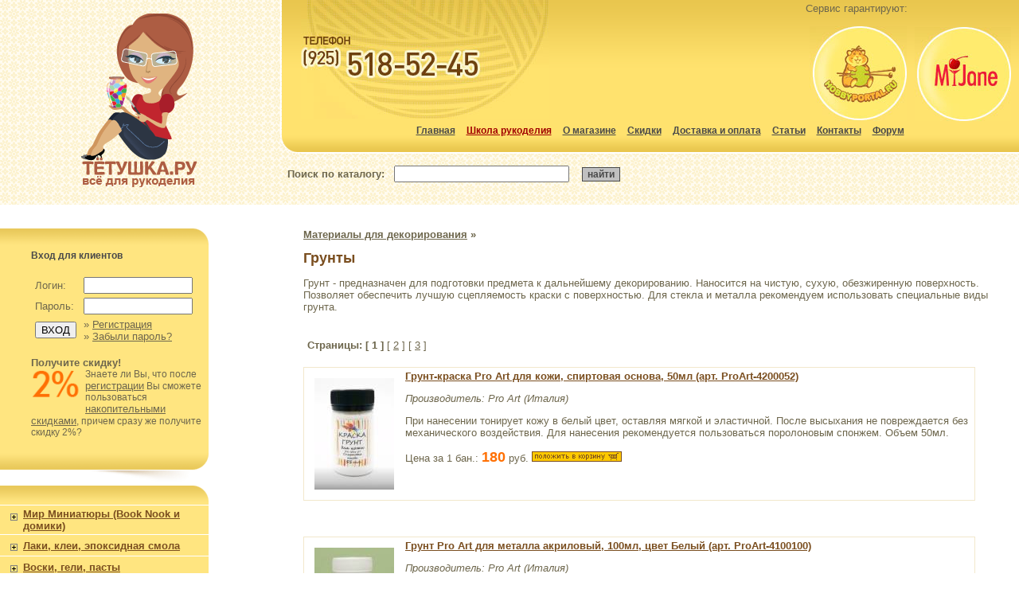

--- FILE ---
content_type: text/html; charset=windows-1251
request_url: http://www.tetushka.ru/section/?id=721
body_size: 81836
content:

<!DOCTYPE HTML PUBLIC "-//W3C//DTD HTML 4.0 Transitional//EN">

<html> 
<head>
<title>Грунты:  Материалы для декорирования: Тетушка.Ру - интернет-магазин рукоделия Тетушка.Ру</title>
<META NAME=author CONTENT="@IvLIM 2002-2007 ivlim@ivlim.ru">
<META HTTP-EQUIV="Content-Style-Type" CONTENT="text/css">
<META NAME="ROBOTS"        CONTENT="ALL">
<META NAME="REVISIT AFTER" CONTENT="1 DAYS">
<META NAME="DESCRIPTION"   CONTENT="Грунты:  Материалы для декорирования">
<META NAME="KEYWORDS"      CONTENT="Грунты:  Материалы для декорирования">
<LINK href="http://www.tetushka.ru/style.css" rel=STYLESHEET type=text/css>



<script language="JavaScript">
function createCookie(name,value,expiredays) {
	var todayDate=new Date();
	todayDate.setDate(todayDate.getDate()+expiredays);
	document.cookie=name+"="+value+"; expires="+todayDate.toGMTString()+"; path=/;";
}

function toggleDiv(id)
{
var el = document.getElementById(id);
var node = 'p' + id;
var thispic = document.getElementById(node);
var mykuk = 'kuk' + id;


if (el.style.display=='none')
{
el.style.display='block';
thispic.src = 'http://www.tetushka.ru/images/node_minus.gif';
document.cookie=mykuk+"=1";			 
createCookie(mykuk,1,10)
}
else
{
el.style.display='none';
thispic.src = 'http://www.tetushka.ru/images/node_plus.gif';
 document.cookie=mykuk+"=0";
createCookie(mykuk,0,10)
}


return false;
}






function closeTable(id)
{
var el = document.getElementById(id);
var node = 'p' + id;
var thispic = document.getElementById(node);

el.style.display='none';
thispic.src = 'http://www.tetushka.ru/images/node_plus.gif';

return false;
}




</script>
<link rel="stylesheet" href="http://www.tetushka.ru/gallery/slimbox2.04/css/slimbox2.css" type="text/css" media="screen">
<script type="text/javascript" src="http://www.tetushka.ru/gallery/slimbox2.04/js/jquery-1.10.2.min.js"></script>
<script type="text/javascript" src="http://www.tetushka.ru/gallery/slimbox2.04/js/slimbox2.js"></script>
<script type="text/javascript" src="http://www.tetushka.ru/jscripts/functions.js"></script>
</head>
<body link="#000000" vlink="#000000" alink="#ff0000" bgcolor="#ffffff" topmargin="0" marginwidth="0" leftmargin="0" rightmargin="0" marginheight="0" bottommargin="0">



<table class="vl" width="100%"  border="0" background="http://www.tetushka.ru/images/bg_top.gif">
<tr>
	<td class="vl" width="26%" height="247" rowspan="2" align="center" valign="middle"><!--LiveInternet counter--><script type="text/javascript"><!--
document.write("<img src='http://counter.yadro.ru/hit?r"+
escape(document.referrer)+((typeof(screen)=="undefined")?"":
";s"+screen.width+"*"+screen.height+"*"+(screen.colorDepth?
screen.colorDepth:screen.pixelDepth))+";u"+escape(document.URL)+
";"+Math.random()+
"' width=1 height=1 alt=''>")//--></script><!--/LiveInternet--><!-- begin of Top100 code -->
<a href="http://top100.rambler.ru/top100/"><img src="http://counter.rambler.ru/top100.cnt?1359774" alt="" width="1" height="1" border="0" /></a>
<!-- end of Top100 code --><!--Rating@Mail.ru COUNTER--><script language="JavaScript" type="text/javascript"><!--
d=document;var a='';a+=';r='+escape(d.referrer)
js=10//--></script><script language="JavaScript1.1" type="text/javascript"><!--
a+=';j='+navigator.javaEnabled()
js=11//--></script><script language="JavaScript1.2" type="text/javascript"><!--
s=screen;a+=';s='+s.width+'*'+s.height
a+=';d='+(s.colorDepth?s.colorDepth:s.pixelDepth)
js=12//--></script><script language="JavaScript1.3" type="text/javascript"><!--
js=13//--></script><script language="JavaScript" type="text/javascript"><!--
d.write('<IMG src="http://d5.c6.b5.a1.top.list.ru/counter'+
'?id=1402179;js='+js+a+';rand='+Math.random()+
'" height=1 width=1/>')
if(11<js)d.write('<'+'!-- ')//--></script><noscript><img
src="http://d5.c6.b5.a1.top.list.ru/counter?js=na;id=1402179"
height=1 width=1 alt=""/></noscript><script language="JavaScript" type="text/javascript"><!--
if(11<js)d.write('--'+'>')//--></script><!--/COUNTER-->
<a href="http://www.tetushka.ru/"><img src="http://www.tetushka.ru/images/newlogo.gif" width="147" height="219" border="0" alt="Интернет-магазин рукоделия Тётушка.Ру"></a></td>
	<td class="vl" width="74%" height="193" colspan="2"><table class="vl" width="100%">
			<tr>
				<td class="vl" width="45" height="193" align="right" valign="top"><img src="http://www.tetushka.ru/images/tr_left.gif" width="26" height="193"></td>
				<td class="vl" width="*" background="http://www.tetushka.ru/images/tr_bg.gif"><table class="vl" width="100%">
					<tr>
						<td class="vl" width="55%" height="156" background="http://www.tetushka.ru/images/phone_new.jpg" style="background-repeat: no-repeat">&nbsp;</td>
						<td class="vl" width="45%" class="top" align="right"><span style="margin-right:140px">Cервис гарантируют:</span><br><br>
					    <a href="http://www.hobbyportal.ru/" target="_blank"><img src="http://www.tetushka.ru/images/l1.jpg" width="122" height="119" border="0" alt="Hobbyportal.ru - рукодельный портал"></a><a target="_blank" href="http://www.myjane.ru/"><img src="http://www.tetushka.ru/images/l2.jpg" width="121" height="118" hspace="10" border="0" alt="Женский журнал myJane.ru"></a></td>
					</tr>
					<tr>
						<td class="vl" height="37" colspan="2" align="center" valign="top">
						<a href="http://www.tetushka.ru/" class="top">Главная</a> <a style="color:#a00000;" href="http://www.tetushka.ru/school/" class="top">Школа рукоделия</a>  <a href="http://www.tetushka.ru/about/" class="top">О магазине</a> <a href="http://www.tetushka.ru/discounts/" class="top">Скидки</a> <a href="http://www.tetushka.ru/delivery/" class="top">Доставка и оплата</a> <a href="http://www.tetushka.ru/articles/" class="top">Статьи</a> <a href="http://www.tetushka.ru/contacts/" class="top">Контакты</a> <a target=_blank href="http://forum.hobbyportal.ru/viewforum.php?f=143" class="top">Форум</a></td>
			</tr>
			</table></td>
		</tr>
		</table></td>
</tr>
<tr>
	<td class="vl" width="37%" height="54" align="center"> <br>
 <form action="http://www.tetushka.ru/search.asp" method="GET">
      <nobr>
        <b>Поиск по каталогу:</b>&nbsp;&nbsp;
        <input type="text" name="searchword" value="" style="width:220px;">
        &nbsp;&nbsp;
        <input type="submit" value="найти"  class="su">
        </nobr>
 </form>

         &nbsp;	</td>
	<td class="vl" width="37%" height="54" align="center" valign="middle" id="basket_place">&nbsp;</td>
</tr>
</table>
<br>&nbsp;




<table width="100%" class="vl">
<tr>
	<td class="vl" width="30%" align="left" valign="top">
	
	
<noindex>	

	<table  class="vl" bgcolor="#ffe580">
	<tr>
		<td class="vl" width="262" height="24" background="http://www.tetushka.ru/images/l_t.gif"></td>
	</tr>
	<tr>
		<td class="left" align="right">
		
		<table width="220">
		<tr>
			<td height="83"><font class="top">Вход для клиентов</font><br><br>

<table width="220" border="0" cellspacing="0" cellpadding="0"><tr><td width="190" align=left>
<form action="http://www.tetushka.ru/client/default.asp" method="post" name="LoginForm">
<table width="100%" border="0" cellspacing="5" cellpadding="0">
<tr><td>Логин:</td><td><INPUT TYPE=TEXT size=15 NAME="UserName" VALUE=""></td></tr>
<tr><td>Пароль:</td><td><INPUT size=15 TYPE=PASSWORD NAME="Password"></td></tr>
<tr><td><INPUT TYPE=SUBMIT VALUE="ВХОД" name="Submit"> </td><td>&raquo;  <a class="menu" href="http://www.tetushka.ru/client/register/">Регистрация</a><br>
&raquo;  <a class="menu" href="http://www.tetushka.ru/client/forgot/">Забыли пароль?</a></td></tr>
</table>
</form><b>Получите скидку!</b><br><img src="http://www.tetushka.ru/images/2percent.gif" width=65 height=44 border=0 align=left><font style="font-size:12px;">Знаете ли Вы, что после <a class=menu style="text-decoration:underline;" href="http://www.tetushka.ru/client/register/">регистрации</a> Вы сможете пользоваться <a class=menu style="text-decoration:underline;" href="http://www.tetushka.ru/discounts/">накопительными скидками</a>, причем сразу же получите скидку 2%?</font><br><br>
</td></tr></table>



			</td>
		</tr>
		</table>
		
		</td>
	</tr>
	<tr>
		<td class="vl" height="42" background="http://www.tetushka.ru/images/l_b.gif"></td>
	</tr>
	</table>	
	
</noindex>	
	
	
	
	
	<table border=0 class="vl" bgcolor="#ffe580" width=""262"">
	<tr>
		<td class="vl" height="24" background="http://www.tetushka.ru/images/l_t.gif"></td>
	</tr>


<!-- 18.01.2026 15:48:18--><tr><td class="left1"></td></tr><tr><td width="262" class="left_menu" ><table border=0 width="100%" cellspacing=0 cellpadding=0><tr><td width=26 valign=top><IMG vspace=5 height=15 STYLE="cursor: pointer;" id="pt1549" onclick="toggleDiv('t1549');" src="http://www.tetushka.ru/images/node_minus.gif" width=26 height=15></td><td class="main_rubric"><a href="http://www.tetushka.ru/section/?id=1549">Мир Миниатюры (Book Nook и домики)</a></td></tr></table></td></tr><tr><td colspan=2 width="262" class="left1"></td></tr>
<tr class="left1x"><td width="262" class="left1x">
<table id="t1549" class="vl" bgcolor="#ffe580" width="100%" border="0">
<tr><td   class="v2"><a href="http://www.tetushka.ru/section/?id=1451">Book nook - Книжная миниатюра</a></td></tr>
<tr><td   class="v2"><a href="http://www.tetushka.ru/section/?id=1551">Архитектурные дополнения, фасады</a></td></tr>
<tr><td   class="v2"><a href="http://www.tetushka.ru/section/?id=977">Сборные домики от Вероники Кисель и Тётушки</a></td></tr>
<tr><td   class="v2"><a href="http://www.tetushka.ru/section/?id=1532">Элементы декора, детали ландшафта</a></td></tr>
<tr><td   class="v2"><a href="http://www.tetushka.ru/section/?id=1569">Полиэфирные, пластиковые и металлические миниатюры</a></td></tr>
<tr><td   class="v2"><a href="http://www.tetushka.ru/section/?id=1570">Мини-растения, песок и мох</a></td></tr>
<tr><td   class="v2"><a href="http://www.tetushka.ru/section/?id=1552">Вспомогательные материалы</a></td></tr>
<tr><td class="left1"></td></tr></table>
</td></tr>
<tr><td width="262" class="left_menu" ><table border=0 width="100%" cellspacing=0 cellpadding=0><tr><td width=26 valign=top><IMG vspace=5 height=15 STYLE="cursor: pointer;" id="pt233" onclick="toggleDiv('t233');" src="http://www.tetushka.ru/images/node_minus.gif" width=26 height=15></td><td class="main_rubric"><a href="http://www.tetushka.ru/section/?id=233">Лаки, клеи, эпоксидная смола</a></td></tr></table></td></tr><tr><td colspan=2 width="262" class="left1"></td></tr>
<tr class="left1x"><td width="262" class="left1x">
<table id="t233" class="vl" bgcolor="#ffe580" width="100%" border="0">
<tr><td   class="v2"><a href="http://www.tetushka.ru/section/?id=102">Клей</a></td></tr>
<tr><td   class="v2"><a href="http://www.tetushka.ru/section/?id=235">Лаки</a></td></tr>
<tr><td   class="v2"><a href="http://www.tetushka.ru/section/?id=1185">Фацетные лаки</a></td></tr>
<tr><td   class="v2"><a href="http://www.tetushka.ru/section/?id=1008">Эпоксидные смолы</a></td></tr>
<tr><td class="left1"></td></tr></table>
</td></tr>
<tr><td width="262" class="left_menu" ><table border=0 width="100%" cellspacing=0 cellpadding=0><tr><td width=26 valign=top><IMG vspace=5 height=15 STYLE="cursor: pointer;" id="pt738" onclick="toggleDiv('t738');" src="http://www.tetushka.ru/images/node_minus.gif" width=26 height=15></td><td class="main_rubric"><a href="http://www.tetushka.ru/section/?id=738">Воски, гели, пасты</a></td></tr></table></td></tr><tr><td colspan=2 width="262" class="left1"></td></tr>
<tr class="left1x"><td width="262" class="left1x">
<table id="t738" class="vl" bgcolor="#ffe580" width="100%" border="0">
<tr><td   class="v2"><a href="http://www.tetushka.ru/section/?id=739">Воски</a></td></tr>
<tr><td   class="v2"><a href="http://www.tetushka.ru/section/?id=740">Структурные пасты, гели</a></td></tr>
<tr><td class="left1"></td></tr></table>
</td></tr>
<tr><td width="262" class="left_menu" ><table border=0 width="100%" cellspacing=0 cellpadding=0><tr><td width=26 valign=top><IMG vspace=5 height=15 STYLE="cursor: pointer;" id="pt388" onclick="toggleDiv('t388');" src="http://www.tetushka.ru/images/node_minus.gif" width=26 height=15></td><td class="main_rubric"><a href="http://www.tetushka.ru/section/?id=388">Краски, морилки, контуры</a></td></tr></table></td></tr><tr><td colspan=2 width="262" class="left1"></td></tr>
<tr class="left1x"><td width="262" class="left1x">
<table id="t388" class="vl" bgcolor="#ffe580" width="100%" border="0">
<tr><td   class="v2"><a href="http://www.tetushka.ru/section/?id=392">Краски акриловые, универсальные</a></td></tr>
<tr><td   class="v2"><a href="http://www.tetushka.ru/section/?id=782">Меловые, гибридные, полимерные краски</a></td></tr>
<tr><td   class="v2"><a href="http://www.tetushka.ru/section/?id=1081">Краски акриловые - металлик, глиттер, перламутр</a></td></tr>
<tr><td   class="v2"><a href="http://www.tetushka.ru/section/?id=1472">Краски по керамике и стеклу, имитации эмали</a></td></tr>
<tr><td   class="v2"><a href="http://www.tetushka.ru/section/?id=907">Морилки, бейцы</a></td></tr>
<tr><td   class="v2"><a href="http://www.tetushka.ru/section/?id=447">Краски с различными эффектами</a></td></tr>
<tr><td   class="v2"><a href="http://www.tetushka.ru/section/?id=808">Краски-спреи для техники Mix Media и др.</a></td></tr>
<tr><td   class="v2"><a href="http://www.tetushka.ru/section/?id=815">Спиртовые краски и чернила</a></td></tr>
<tr><td   class="v2"><a href="http://www.tetushka.ru/section/?id=832">Красители для эпоксидных смол и гелей</a></td></tr>
<tr><td   class="v2"><a href="http://www.tetushka.ru/section/?id=1080">Флуоресцентные, неоновые, светящиеся краски</a></td></tr>
<tr><td   class="v2"><a href="http://www.tetushka.ru/section/?id=362">Марморирование</a></td></tr>
<tr><td   class="v2"><a href="http://www.tetushka.ru/section/?id=725">Краски по ткани и коже</a></td></tr>
<tr><td   class="v2"><a href="http://www.tetushka.ru/section/?id=294">Наборы красок</a></td></tr>
<tr><td   class="v2"><a href="http://www.tetushka.ru/section/?id=240">Контуры, маркеры</a></td></tr>
<tr><td   class="v2"><a href="http://www.tetushka.ru/section/?id=1381">Краски для свечей</a></td></tr>
<tr><td   class="v2"><a href="http://www.tetushka.ru/section/?id=752">Гуашь</a></td></tr>
<tr><td   class="v2"><a href="http://www.tetushka.ru/section/?id=347">Аэрозольные краски</a></td></tr>
<tr><td   class="v2"><a href="http://www.tetushka.ru/section/?id=817">Масляные краски</a></td></tr>
<tr><td   class="v2"><a href="http://www.tetushka.ru/section/?id=459">Другие</a></td></tr>
<tr><td class="left1"></td></tr></table>
</td></tr>
<tr><td width="262" class="left_menu" ><table border=0 width="100%" cellspacing=0 cellpadding=0><tr><td width=26 valign=top><IMG vspace=5 height=15 STYLE="cursor: pointer;" id="pt504" onclick="toggleDiv('t504');" src="http://www.tetushka.ru/images/node_minus.gif" width=26 height=15></td><td class="main_rubric"><a href="http://www.tetushka.ru/section/?id=504">Материалы для декорирования</a></td></tr></table></td></tr><tr><td colspan=2 width="262" class="left1"></td></tr>
<tr class="left1x"><td width="262" class="left1x">
<table id="t504" class="vl" bgcolor="#ffe580" width="100%" border="0">
<tr><td  style="background:#e9d47f" class="v2"><a href="http://www.tetushka.ru/section/?id=721">Грунты</a></td></tr>
<tr><td   class="v2"><a href="http://www.tetushka.ru/section/?id=1028">Средства для отливок</a></td></tr>
<tr><td   class="v2"><a href="http://www.tetushka.ru/section/?id=437">Золочение</a></td></tr>
<tr><td   class="v2"><a href="http://www.tetushka.ru/section/?id=438">Кракелюры</a></td></tr>
<tr><td   class="v2"><a href="http://www.tetushka.ru/section/?id=797">Битумы, патины</a></td></tr>
<tr><td   class="v2"><a href="http://www.tetushka.ru/section/?id=828">Затирки, пигменты, хлопья</a></td></tr>
<tr><td   class="v2"><a href="http://www.tetushka.ru/section/?id=829">Бархатная пудра</a></td></tr>
<tr><td   class="v2"><a href="http://www.tetushka.ru/section/?id=757">Блестки, глиттеры, микробисер и др.</a></td></tr>
<tr><td   class="v2"><a href="http://www.tetushka.ru/section/?id=112">Разбавители, медиумы, глейзинги</a></td></tr>
<tr><td   class="v2"><a href="http://www.tetushka.ru/section/?id=1010">Средства для перевода изображений, трансферов</a></td></tr>
<tr><td   class="v2"><a href="http://www.tetushka.ru/section/?id=236">Средства для создания разных эффектов</a></td></tr>
<tr><td   class="v2"><a href="http://www.tetushka.ru/section/?id=679">Наборы для творчества</a></td></tr>
<tr><td   class="v2"><a href="http://www.tetushka.ru/section/?id=781">Материалы для энкаустики</a></td></tr>
<tr><td   class="v2"><a href="http://www.tetushka.ru/section/?id=264">Разное</a></td></tr>
<tr><td class="left1"></td></tr></table>
</td></tr>
<tr><td width="262" class="left_menu" ><table border=0 width="100%" cellspacing=0 cellpadding=0><tr><td width=26 valign=top><IMG vspace=5 height=15 STYLE="cursor: pointer;" id="pt152" onclick="toggleDiv('t152');" src="http://www.tetushka.ru/images/node_minus.gif" width=26 height=15></td><td class="main_rubric"><a href="http://www.tetushka.ru/section/?id=152">Заготовки для декора</a></td></tr></table></td></tr><tr><td colspan=2 width="262" class="left1"></td></tr>
<tr class="left1x"><td width="262" class="left1x">
<table id="t152" class="vl" bgcolor="#ffe580" width="100%" border="0">
<tr><td   class="v2"><a href="http://www.tetushka.ru/section/?id=1077">Сборные конструкции и домики от Тётушки</a></td></tr>
<tr><td   class="v2"><a href="http://www.tetushka.ru/section/?id=177">Шкатулки, комоды</a></td></tr>
<tr><td   class="v2"><a href="http://www.tetushka.ru/section/?id=176">Подносы, сервир.столики</a></td></tr>
<tr><td   class="v2"><a href="http://www.tetushka.ru/section/?id=577">Чайные коробки и домики</a></td></tr>
<tr><td   class="v2"><a href="http://www.tetushka.ru/section/?id=823">Короба, ящики</a></td></tr>
<tr><td   class="v2"><a href="http://www.tetushka.ru/section/?id=381">Всё для часов</a></td></tr>
<tr><td   class="v2"><a href="http://www.tetushka.ru/section/?id=382">Ключницы, вешалки</a></td></tr>
<tr><td   class="v2"><a href="http://www.tetushka.ru/section/?id=380">Доски</a></td></tr>
<tr><td   class="v2"><a href="http://www.tetushka.ru/section/?id=1320">Фанерные фигурки</a></td></tr>
<tr><td   class="v2"><a href="http://www.tetushka.ru/section/?id=323">Формы из пластика</a></td></tr>
<tr><td   class="v2"><a href="http://www.tetushka.ru/section/?id=1026">Формы из пенопласта</a></td></tr>
<tr><td   class="v2"><a href="http://www.tetushka.ru/section/?id=578">Разные кухонные полезности</a></td></tr>
<tr><td   class="v2"><a href="http://www.tetushka.ru/section/?id=741">Панно, рамки, бирки, таблички, накладки</a></td></tr>
<tr><td   class="v2"><a href="http://www.tetushka.ru/section/?id=554">Фурнитура для заготовок, держатели, подставки</a></td></tr>
<tr><td   class="v2"><a href="http://www.tetushka.ru/section/?id=1126">Фанерные заготовки для вязаных корзинок и сумок</a></td></tr>
<tr><td   class="v2"><a href="http://www.tetushka.ru/section/?id=556">Заготовки и фигурки из картона, папье-маше, Decopatch</a></td></tr>
<tr><td   class="v2"><a href="http://www.tetushka.ru/section/?id=670">Металлические заготовки</a></td></tr>
<tr><td   class="v2"><a href="http://www.tetushka.ru/section/?id=1505">Плашки, бруски</a></td></tr>
<tr><td   class="v2"><a href="http://www.tetushka.ru/section/?id=945">Заготовки из стекла, керамики, фарфора и гипса</a></td></tr>
<tr><td   class="v2"><a href="http://www.tetushka.ru/section/?id=718">Заготовки из кожи</a></td></tr>
<tr><td   class="v2"><a href="http://www.tetushka.ru/section/?id=1128">Шары деревянные</a></td></tr>
<tr><td   class="v2"><a href="http://www.tetushka.ru/section/?id=206">Вазы</a></td></tr>
<tr><td   class="v2"><a href="http://www.tetushka.ru/section/?id=957">Холсты</a></td></tr>
<tr><td   class="v2"><a href="http://www.tetushka.ru/section/?id=1444">Плитка и имитация плитки</a></td></tr>
<tr><td   class="v2"><a href="http://www.tetushka.ru/section/?id=500">Световой декор</a></td></tr>
<tr><td   class="v2"><a href="http://www.tetushka.ru/section/?id=1009">Витражная (свинцовая) лента</a></td></tr>
<tr><td   class="v2"><a href="http://www.tetushka.ru/section/?id=445">Разное</a></td></tr>
<tr><td   class="v2"><a href="http://www.tetushka.ru/section/?id=1209">Пасхальные заготовки</a></td></tr>
<tr><td class="left1"></td></tr></table>
</td></tr>
<tr><td width="262" class="left_menu" ><table border=0 width="100%" cellspacing=0 cellpadding=0><tr><td width=26 valign=top><IMG vspace=5 height=15 STYLE="cursor: pointer;" id="pt1141" onclick="toggleDiv('t1141');" src="http://www.tetushka.ru/images/node_minus.gif" width=26 height=15></td><td class="main_rubric"><a href="http://www.tetushka.ru/section/?id=1141">Тётушкин чердачок (всякие полезные мелочи)</a></td></tr></table></td></tr><tr><td colspan=2 width="262" class="left1"></td></tr>
<tr class="left1x"><td width="262" class="left1x">
<table id="t1141" class="vl" bgcolor="#ffe580" width="100%" border="0">
<tr><td   class="v2"><a href="http://www.tetushka.ru/section/?id=464">Фанерная мелочь</a></td></tr>
<tr><td   class="v2"><a href="http://www.tetushka.ru/section/?id=1506">Миниатюрные фигурки, мебель и муляжи</a></td></tr>
<tr><td   class="v2"><a href="http://www.tetushka.ru/section/?id=1327">Шейкеры</a></td></tr>
<tr><td   class="v2"><a href="http://www.tetushka.ru/section/?id=306">Фигурки из МДФ и папье-маше</a></td></tr>
<tr><td   class="v2"><a href="http://www.tetushka.ru/section/?id=971">Бусины и стразы для декора</a></td></tr>
<tr><td   class="v2"><a href="http://www.tetushka.ru/section/?id=1179">Проволока, цепочки, шнуры, леска</a></td></tr>
<tr><td   class="v2"><a href="http://www.tetushka.ru/section/?id=1212">Винегреты от Тётушки</a></td></tr>
<tr><td   class="v2"><a href="http://www.tetushka.ru/section/?id=1142">Ленты, тесьма, кружево</a></td></tr>
<tr><td   class="v2"><a href="http://www.tetushka.ru/section/?id=1022">Колокольчики, бубенчики</a></td></tr>
<tr><td   class="v2"><a href="http://www.tetushka.ru/section/?id=1508">Войлок и фоамиран с рисунком</a></td></tr>
<tr><td   class="v2"><a href="http://www.tetushka.ru/section/?id=453">Бумажные и тканевые цветы и листья</a></td></tr>
<tr><td   class="v2"><a href="http://www.tetushka.ru/section/?id=707">Пуговицы</a></td></tr>
<tr><td   class="v2"><a href="http://www.tetushka.ru/section/?id=265">Перья</a></td></tr>
<tr><td   class="v2"><a href="http://www.tetushka.ru/section/?id=848">Марблс (стекл.камушки)</a></td></tr>
<tr><td   class="v2"><a href="http://www.tetushka.ru/section/?id=358">Фигурки из фетра, войлока</a></td></tr>
<tr><td   class="v2"><a href="http://www.tetushka.ru/section/?id=850">Бумага тканевая самоклеющаяся</a></td></tr>
<tr><td   class="v2"><a href="http://www.tetushka.ru/section/?id=1253">Пробковые материалы</a></td></tr>
<tr><td   class="v2"><a href="http://www.tetushka.ru/section/?id=1408">Ракушки</a></td></tr>
<tr><td   class="v2"><a href="http://www.tetushka.ru/section/?id=311">Разное</a></td></tr>
<tr><td class="left1"></td></tr></table>
</td></tr>
<tr><td width="262" class="left_menu" ><table border=0 width="100%" cellspacing=0 cellpadding=0><tr><td width=26 valign=top><IMG vspace=5 height=15 STYLE="cursor: pointer;" id="pt56" onclick="toggleDiv('t56');" src="http://www.tetushka.ru/images/node_minus.gif" width=26 height=15></td><td class="main_rubric"><a href="http://www.tetushka.ru/section/?id=56">Бумага для декупажа</a></td></tr></table></td></tr><tr><td colspan=2 width="262" class="left1"></td></tr>
<tr class="left1x"><td width="262" class="left1x">
<table id="t56" class="vl" bgcolor="#ffe580" width="100%" border="0">
<tr><td   class="v2"><a href="http://www.tetushka.ru/section/?id=366">Рисовая бумага с рисунками</a></td></tr>
<tr><td   class="v2"><a href="http://www.tetushka.ru/section/?id=225">Шелковая, рисовая однотонная бумага</a></td></tr>
<tr><td   class="v2"><a href="http://www.tetushka.ru/section/?id=680">Чистая бумага для распечаток</a></td></tr>
<tr><td   class="v2"><a href="http://www.tetushka.ru/section/?id=571">Трансферы, переводные карты</a></td></tr>
<tr><td   class="v2"><a href="http://www.tetushka.ru/section/?id=223">Декоративная бумага</a></td></tr>
<tr><td   class="v2"><a href="http://www.tetushka.ru/section/?id=244">Бумага DECOPATCH</a></td></tr>
<tr><td class="left1"></td></tr></table>
</td></tr>
<tr><td width="262" class="left_menu" ><table border=0 width="100%" cellspacing=0 cellpadding=0><tr><td width=26 valign=top><IMG vspace=5 height=15 STYLE="cursor: pointer;" id="pt651" onclick="toggleDiv('t651');" src="http://www.tetushka.ru/images/node_minus.gif" width=26 height=15></td><td class="main_rubric"><a href="http://www.tetushka.ru/section/?id=651">Чипборды</a></td></tr></table></td></tr><tr><td colspan=2 width="262" class="left1"></td></tr>
<tr class="left1x"><td width="262" class="left1x">
<table id="t651" class="vl" bgcolor="#ffe580" width="100%" border="0">
<tr><td   class="v2"><a href="http://www.tetushka.ru/section/?id=1032">Чипборды</a></td></tr>
<tr><td   class="v2"><a href="http://www.tetushka.ru/section/?id=1034">Чипборды 3D - многослойные</a></td></tr>
<tr><td   class="v2"><a href="http://www.tetushka.ru/section/?id=1419">Чипборды - вставки в шарики</a></td></tr>
<tr><td   class="v2"><a href="http://www.tetushka.ru/section/?id=1033">Чипборды - сборные модели</a></td></tr>
<tr><td   class="v2"><a href="http://www.tetushka.ru/section/?id=1107">Чипы-мини</a></td></tr>
<tr><td class="left1"></td></tr></table>
</td></tr>
<tr><td width="262" class="left_menu" ><table border=0 width="100%" cellspacing=0 cellpadding=0><tr><td width=26 valign=top><IMG vspace=5 height=15 STYLE="cursor: pointer;" id="pt346" onclick="toggleDiv('t346');" src="http://www.tetushka.ru/images/node_minus.gif" width=26 height=15></td><td class="main_rubric"><a href="http://www.tetushka.ru/section/?id=346">Трафареты</a></td></tr></table></td></tr><tr><td colspan=2 width="262" class="left1"></td></tr>
<tr class="left1x"><td width="262" class="left1x">
<table id="t346" class="vl" bgcolor="#ffe580" width="100%" border="0">
<tr><td   class="v2"><a href="http://www.tetushka.ru/section/?id=1616">Интерьерные трафареты для стен и мебели</a></td></tr>
<tr><td   class="v2"><a href="http://www.tetushka.ru/section/?id=1265">Cadence</a></td></tr>
<tr><td   class="v2"><a href="http://www.tetushka.ru/section/?id=824">Stamperia</a></td></tr>
<tr><td   class="v2"><a href="http://www.tetushka.ru/section/?id=802">Pro Art</a></td></tr>
<tr><td   class="v2"><a href="http://www.tetushka.ru/section/?id=1005">Craft Premier</a></td></tr>
<tr><td   class="v2"><a href="http://www.tetushka.ru/section/?id=788">Mr.Painter</a></td></tr>
<tr><td   class="v2"><a href="http://www.tetushka.ru/section/?id=715">Marabu</a></td></tr>
<tr><td   class="v2"><a href="http://www.tetushka.ru/section/?id=593">Трафарет Дизайн</a></td></tr>
<tr><td   class="v2"><a href="http://www.tetushka.ru/section/?id=592">Barocci</a></td></tr>
<tr><td   class="v2"><a href="http://www.tetushka.ru/section/?id=1234">Rayher</a></td></tr>
<tr><td   class="v2"><a href="http://www.tetushka.ru/section/?id=1400">Viva Decor</a></td></tr>
<tr><td   class="v2"><a href="http://www.tetushka.ru/section/?id=944">Love2Art</a></td></tr>
<tr><td   class="v2"><a href="http://www.tetushka.ru/section/?id=821">Pronty BV</a></td></tr>
<tr><td   class="v2"><a href="http://www.tetushka.ru/section/?id=1193">EFCO</a></td></tr>
<tr><td   class="v2"><a href="http://www.tetushka.ru/section/?id=621">Другие</a></td></tr>
<tr><td class="left1"></td></tr></table>
</td></tr>
<tr><td width="262" class="left_menu" ><table border=0 width="100%" cellspacing=0 cellpadding=0><tr><td width=26 valign=top><IMG vspace=5 height=15 STYLE="cursor: pointer;" id="pt986" onclick="toggleDiv('t986');" src="http://www.tetushka.ru/images/node_minus.gif" width=26 height=15></td><td class="main_rubric"><a href="http://www.tetushka.ru/section/?id=986">Молды, текст.коврики, материалы для отливок, готовые отливки</a></td></tr></table></td></tr><tr><td colspan=2 width="262" class="left1"></td></tr>
<tr class="left1x"><td width="262" class="left1x">
<table id="t986" class="vl" bgcolor="#ffe580" width="100%" border="0">
<tr><td   class="v2"><a href="http://www.tetushka.ru/section/?id=1176">Stamperia</a></td></tr>
<tr><td   class="v2"><a href="http://www.tetushka.ru/section/?id=1420">BestMolds</a></td></tr>
<tr><td   class="v2"><a href="http://www.tetushka.ru/section/?id=1518">3D и Ко</a></td></tr>
<tr><td   class="v2"><a href="http://www.tetushka.ru/section/?id=1402">CheapArt</a></td></tr>
<tr><td   class="v2"><a href="http://www.tetushka.ru/section/?id=1582">Craft&Clay</a></td></tr>
<tr><td   class="v2"><a href="http://www.tetushka.ru/section/?id=1038">ПроСвет</a></td></tr>
<tr><td   class="v2"><a href="http://www.tetushka.ru/section/?id=994">Другие</a></td></tr>
<tr><td   class="v2"><a href="http://www.tetushka.ru/section/?id=1516">Материалы для отливок</a></td></tr>
<tr><td   class="v2"><a href="http://www.tetushka.ru/section/?id=1517">Готовые отливки</a></td></tr>
<tr><td class="left1"></td></tr></table>
</td></tr>
<tr><td width="262" class="left_menu" ><table border=0 width="100%" cellspacing=0 cellpadding=0><tr><td width=26 valign=top><IMG vspace=5 height=15 STYLE="cursor: pointer;" id="pt107" onclick="toggleDiv('t107');" src="http://www.tetushka.ru/images/node_minus.gif" width=26 height=15></td><td class="main_rubric"><a href="http://www.tetushka.ru/section/?id=107">Кисти, инструменты</a></td></tr></table></td></tr><tr><td colspan=2 width="262" class="left1"></td></tr>
<tr class="left1x"><td width="262" class="left1x">
<table id="t107" class="vl" bgcolor="#ffe580" width="100%" border="0">
<tr><td   class="v2"><a href="http://www.tetushka.ru/section/?id=1191">Хитрые инструменты от Тетушки</a></td></tr>
<tr><td   class="v2"><a href="http://www.tetushka.ru/section/?id=242">Кисти, спонжи</a></td></tr>
<tr><td   class="v2"><a href="http://www.tetushka.ru/section/?id=613">Мастихины</a></td></tr>
<tr><td   class="v2"><a href="http://www.tetushka.ru/section/?id=607">Ножницы, ножи, резаки</a></td></tr>
<tr><td   class="v2"><a href="http://www.tetushka.ru/section/?id=253">Дыроколы и фигурные ножницы</a></td></tr>
<tr><td   class="v2"><a href="http://www.tetushka.ru/section/?id=614">Палочки для тиснения, коврики</a></td></tr>
<tr><td   class="v2"><a href="http://www.tetushka.ru/section/?id=758">Абразивные материалы, шкурка</a></td></tr>
<tr><td   class="v2"><a href="http://www.tetushka.ru/section/?id=1099">Инструменты для бумаги Gelli Arts</a></td></tr>
<tr><td   class="v2"><a href="http://www.tetushka.ru/section/?id=1346">Деревянные скалки с рисунком</a></td></tr>
<tr><td   class="v2"><a href="http://www.tetushka.ru/section/?id=820">Машинки для вырубки и аксессуары</a></td></tr>
<tr><td   class="v2"><a href="http://www.tetushka.ru/section/?id=807">Инструменты для валяния</a></td></tr>
<tr><td   class="v2"><a href="http://www.tetushka.ru/section/?id=628">Инструменты для шитья и вышивки</a></td></tr>
<tr><td   class="v2"><a href="http://www.tetushka.ru/section/?id=1011">Инструменты для работы с кожей</a></td></tr>
<tr><td   class="v2"><a href="http://www.tetushka.ru/section/?id=1260">Лупы и лампы</a></td></tr>
<tr><td   class="v2"><a href="http://www.tetushka.ru/section/?id=627">Инструменты для пэчворка</a></td></tr>
<tr><td   class="v2"><a href="http://www.tetushka.ru/section/?id=872">Инструменты для работы с бижутерией</a></td></tr>
<tr><td   class="v2"><a href="http://www.tetushka.ru/section/?id=991">Инструменты и блоки для эмбоссинга</a></td></tr>
<tr><td   class="v2"><a href="http://www.tetushka.ru/section/?id=811">Инструменты для работы с пластиком</a></td></tr>
<tr><td   class="v2"><a href="http://www.tetushka.ru/section/?id=608">Разное</a></td></tr>
<tr><td class="left1"></td></tr></table>
</td></tr>
<tr><td width="262" class="left_menu" ><table border=0 width="100%" cellspacing=0 cellpadding=0><tr><td width=26 valign=top><IMG vspace=5 height=15 STYLE="cursor: pointer;" id="pt136" onclick="toggleDiv('t136');" src="http://www.tetushka.ru/images/node_minus.gif" width=26 height=15></td><td class="main_rubric"><a href="http://www.tetushka.ru/section/?id=136">Штампинг и эмбоссинг</a></td></tr></table></td></tr><tr><td colspan=2 width="262" class="left1"></td></tr>
<tr class="left1x"><td width="262" class="left1x">
<table id="t136" class="vl" bgcolor="#ffe580" width="100%" border="0">
<tr><td   class="v2"><a href="http://www.tetushka.ru/section/?id=321">Пудра для эмбоссинга</a></td></tr>
<tr><td   class="v2"><a href="http://www.tetushka.ru/section/?id=612">Инструменты и блоки</a></td></tr>
<tr><td   class="v2"><a href="http://www.tetushka.ru/section/?id=615">Чернила</a></td></tr>
<tr><td   class="v2"><a href="http://www.tetushka.ru/section/?id=600">Трафареты для тиснения</a></td></tr>
<tr><td   class="v2"><a href="http://www.tetushka.ru/section/?id=601">Штемпельные подушечки</a></td></tr>
<tr><td   class="v2"><a href="http://www.tetushka.ru/section/?id=604">Штампы</a></td></tr>
<tr><td   class="v2"><a href="http://www.tetushka.ru/section/?id=689">Вырезные карты для силикона и Арте-Франчез от Тётушки</a></td></tr>
<tr><td class="left1"></td></tr></table>
</td></tr>
<tr><td width="262" class="left_menu" ><table border=0 width="100%" cellspacing=0 cellpadding=0><tr><td width=26 valign=top><IMG vspace=5 height=15 STYLE="cursor: pointer;" id="pt742" onclick="toggleDiv('t742');" src="http://www.tetushka.ru/images/node_minus.gif" width=26 height=15></td><td class="main_rubric"><a href="http://www.tetushka.ru/section/?id=742">Papertole, Арте Франчез, 3-D декупаж</a></td></tr></table></td></tr><tr><td colspan=2 width="262" class="left1"></td></tr>
<tr class="left1x"><td width="262" class="left1x">
<table id="t742" class="vl" bgcolor="#ffe580" width="100%" border="0">
<tr><td   class="v2"><a href="http://www.tetushka.ru/section/?id=158">Карты Reddy, Dorgraft</a></td></tr>
<tr><td   class="v2"><a href="http://www.tetushka.ru/section/?id=749">Сборные домики от Тётушки</a></td></tr>
<tr><td   class="v2"><a href="http://www.tetushka.ru/section/?id=744">Наборы Papertole (США)</a></td></tr>
<tr><td   class="v2"><a href="http://www.tetushka.ru/section/?id=847">Papertole, Арте-Франчез от "Три наперстка"</a></td></tr>
<tr><td   class="v2"><a href="http://www.tetushka.ru/section/?id=822">Бумага с высечкой, открытки для объемных композиций Stamperia</a></td></tr>
<tr><td   class="v2"><a href="http://www.tetushka.ru/section/?id=469">Инструменты и материалы</a></td></tr>
<tr><td   class="v2"><a href="http://www.tetushka.ru/section/?id=468">Техника Sospeso Trasparente</a></td></tr>
<tr><td class="left1"></td></tr></table>
</td></tr>
<tr><td width="262" class="left_menu" ><table border=0 width="100%" cellspacing=0 cellpadding=0><tr><td width=26 valign=top><IMG vspace=5 height=15 STYLE="cursor: pointer;" id="pt629" onclick="toggleDiv('t629');" src="http://www.tetushka.ru/images/node_minus.gif" width=26 height=15></td><td class="main_rubric"><a href="http://www.tetushka.ru/section/?id=629">Бумага для скрапбукинга, альбомы, открытки</a></td></tr></table></td></tr><tr><td colspan=2 width="262" class="left1"></td></tr>
<tr class="left1x"><td width="262" class="left1x">
<table id="t629" class="vl" bgcolor="#ffe580" width="100%" border="0">
<tr><td   class="v2"><a href="http://www.tetushka.ru/section/?id=128">Бумага для скрапбукинга</a></td></tr>
<tr><td   class="v2"><a href="http://www.tetushka.ru/section/?id=131">Декоративная бумага</a></td></tr>
<tr><td   class="v2"><a href="http://www.tetushka.ru/section/?id=241">Открытки</a></td></tr>
<tr><td   class="v2"><a href="http://www.tetushka.ru/section/?id=704">Пергаментная бумага, калька</a></td></tr>
<tr><td   class="v2"><a href="http://www.tetushka.ru/section/?id=514">Альбомы, заготовки для альбомов</a></td></tr>
<tr><td class="left1"></td></tr></table>
</td></tr>
<tr><td width="262" class="left_menu" ><table border=0 width="100%" cellspacing=0 cellpadding=0><tr><td width=26 valign=top><IMG vspace=5 height=15 STYLE="cursor: pointer;" id="pt301" onclick="toggleDiv('t301');" src="http://www.tetushka.ru/images/node_minus.gif" width=26 height=15></td><td class="main_rubric"><a href="http://www.tetushka.ru/section/?id=301">Материалы для работы с бумагой (скрап, кардмейкинг)</a></td></tr></table></td></tr><tr><td colspan=2 width="262" class="left1"></td></tr>
<tr class="left1x"><td width="262" class="left1x">
<table id="t301" class="vl" bgcolor="#ffe580" width="100%" border="0">
<tr><td   class="v2"><a href="http://www.tetushka.ru/section/?id=1415">Шейкеры</a></td></tr>
<tr><td   class="v2"><a href="http://www.tetushka.ru/section/?id=852">Картонные элементы, карточки</a></td></tr>
<tr><td   class="v2"><a href="http://www.tetushka.ru/section/?id=308">Декоративные элементы и фигурки</a></td></tr>
<tr><td   class="v2"><a href="http://www.tetushka.ru/section/?id=142">Бусины, стразы, подвески</a></td></tr>
<tr><td   class="v2"><a href="http://www.tetushka.ru/section/?id=243">Кнопки, люверсы, скрепки, пуговицы, брадсы</a></td></tr>
<tr><td   class="v2"><a href="http://www.tetushka.ru/section/?id=246">Наклейки, аппликации и стикеры</a></td></tr>
<tr><td   class="v2"><a href="http://www.tetushka.ru/section/?id=292">Ленты, кружева, скотч</a></td></tr>
<tr><td   class="v2"><a href="http://www.tetushka.ru/section/?id=706">Инструменты, дыроколы</a></td></tr>
<tr><td   class="v2"><a href="http://www.tetushka.ru/section/?id=153">Вспомогательные материалы, клеевые элементы</a></td></tr>
<tr><td   class="v2"><a href="http://www.tetushka.ru/section/?id=518">Этикетки, ярлычки, рамки, уголки</a></td></tr>
<tr><td class="left1"></td></tr></table>
</td></tr>
<tr><td width="262" class="left_menu" ><table border=0 width="100%" cellspacing=0 cellpadding=0><tr><td width=26 valign=top><IMG vspace=5 height=15 STYLE="cursor: pointer;" id="pt119" onclick="toggleDiv('t119');" src="http://www.tetushka.ru/images/node_minus.gif" width=26 height=15></td><td class="main_rubric"><a href="http://www.tetushka.ru/section/?id=119">Мозаика</a></td></tr></table></td></tr><tr><td colspan=2 width="262" class="left1"></td></tr>
<tr class="left1x"><td width="262" class="left1x">
<table id="t119" class="vl" bgcolor="#ffe580" width="100%" border="0">
<tr><td   class="v2"><a href="http://www.tetushka.ru/section/?id=587">Основы</a></td></tr>
<tr><td   class="v2"><a href="http://www.tetushka.ru/section/?id=586">Вспомогательные материалы</a></td></tr>
<tr><td   class="v2"><a href="http://www.tetushka.ru/section/?id=150">Инструменты для работы с мозаикой</a></td></tr>
<tr><td   class="v2"><a href="http://www.tetushka.ru/section/?id=149">Клей, затирка</a></td></tr>
<tr><td   class="v2"><a href="http://www.tetushka.ru/section/?id=148">Мозаика и смальта</a></td></tr>
<tr><td class="left1"></td></tr></table>
</td></tr>
<tr><td width="262" class="left_menu" ><table border=0 width="100%" cellspacing=0 cellpadding=0><tr><td width=26 valign=top><IMG vspace=5 height=15 STYLE="cursor: pointer;" id="pt538" onclick="toggleDiv('t538');" src="http://www.tetushka.ru/images/node_minus.gif" width=26 height=15></td><td class="main_rubric"><a href="http://www.tetushka.ru/section/?id=538">Всё для создания кукол, игрушек</a></td></tr></table></td></tr><tr><td colspan=2 width="262" class="left1"></td></tr>
<tr class="left1x"><td width="262" class="left1x">
<table id="t538" class="vl" bgcolor="#ffe580" width="100%" border="0">
<tr><td   class="v2"><a href="http://www.tetushka.ru/section/?id=1220">Ткани для игрушек</a></td></tr>
<tr><td   class="v2"><a href="http://www.tetushka.ru/section/?id=539">Глаза, носы, ротики</a></td></tr>
<tr><td   class="v2"><a href="http://www.tetushka.ru/section/?id=540">Волосы, ресницы</a></td></tr>
<tr><td   class="v2"><a href="http://www.tetushka.ru/section/?id=543">Ручки-ножки</a></td></tr>
<tr><td   class="v2"><a href="http://www.tetushka.ru/section/?id=983">Диски, шайбы, шплинты</a></td></tr>
<tr><td   class="v2"><a href="http://www.tetushka.ru/section/?id=993">Наполнители</a></td></tr>
<tr><td   class="v2"><a href="http://www.tetushka.ru/section/?id=1227">Скелеты, подставки</a></td></tr>
<tr><td   class="v2"><a href="http://www.tetushka.ru/section/?id=958">Наборы для изготовления кукол, игрушек</a></td></tr>
<tr><td   class="v2"><a href="http://www.tetushka.ru/section/?id=779">Мебель </a></td></tr>
<tr><td   class="v2"><a href="http://www.tetushka.ru/section/?id=550">Разное</a></td></tr>
<tr><td   class="v2"><a href="http://www.tetushka.ru/section/?id=693">Книги Тильда</a></td></tr>
<tr><td class="left1"></td></tr></table>
</td></tr>
<tr><td width="262" class="left_menu" ><table border=0 width="100%" cellspacing=0 cellpadding=0><tr><td width=26 valign=top><IMG vspace=5 height=15 STYLE="cursor: pointer;" id="pt1016" onclick="toggleDiv('t1016');" src="http://www.tetushka.ru/images/node_minus.gif" width=26 height=15></td><td class="main_rubric"><a href="http://www.tetushka.ru/section/?id=1016">Работа с кожей</a></td></tr></table></td></tr><tr><td colspan=2 width="262" class="left1"></td></tr>
<tr class="left1x"><td width="262" class="left1x">
<table id="t1016" class="vl" bgcolor="#ffe580" width="100%" border="0">
<tr><td   class="v2"><a href="http://www.tetushka.ru/section/?id=1013">Кожаные заготовки</a></td></tr>
<tr><td   class="v2"><a href="http://www.tetushka.ru/section/?id=1366">Нитки и др.материалы</a></td></tr>
<tr><td   class="v2"><a href="http://www.tetushka.ru/section/?id=1014">Инструменты для работы с кожей</a></td></tr>
<tr><td class="left1"></td></tr></table>
</td></tr>
<tr><td width="262" class="left_menu" ><table border=0 width="100%" cellspacing=0 cellpadding=0><tr><td width=26 valign=top><IMG vspace=5 height=15 STYLE="cursor: pointer;" id="pt163" onclick="toggleDiv('t163');" src="http://www.tetushka.ru/images/node_minus.gif" width=26 height=15></td><td class="main_rubric"><a href="http://www.tetushka.ru/section/?id=163">Вышивка</a></td></tr></table></td></tr><tr><td colspan=2 width="262" class="left1"></td></tr>
<tr class="left1x"><td width="262" class="left1x">
<table id="t163" class="vl" bgcolor="#ffe580" width="100%" border="0">
<tr><td   class="v2"><a href="http://www.tetushka.ru/section/?id=863">Иглы для вышивания</a></td></tr>
<tr><td   class="v2"><a href="http://www.tetushka.ru/section/?id=656">Пяльцы, инструменты и оформление вышивки</a></td></tr>
<tr><td class="left1"></td></tr></table>
</td></tr>
<tr><td width="262" class="left_menu" ><table border=0 width="100%" cellspacing=0 cellpadding=0><tr><td width=26 valign=top><IMG vspace=5 height=15 STYLE="cursor: pointer;" id="pt156" onclick="toggleDiv('t156');" src="http://www.tetushka.ru/images/node_minus.gif" width=26 height=15></td><td class="main_rubric"><a href="http://www.tetushka.ru/section/?id=156">Вязание </a></td></tr></table></td></tr><tr><td colspan=2 width="262" class="left1"></td></tr>
<tr class="left1x"><td width="262" class="left1x">
<table id="t156" class="vl" bgcolor="#ffe580" width="100%" border="0">
<tr><td   class="v2"><a href="http://www.tetushka.ru/section/?id=185">Аксессуары для вязания</a></td></tr>
<tr><td class="left1"></td></tr></table>
</td></tr>
<tr><td width="262" class="left_menu" ><table border=0 width="100%" cellspacing=0 cellpadding=0><tr><td width=26 valign=top><IMG vspace=5 height=15 STYLE="cursor: pointer;" id="pt218" onclick="toggleDiv('t218');" src="http://www.tetushka.ru/images/node_minus.gif" width=26 height=15></td><td class="main_rubric"><a href="http://www.tetushka.ru/section/?id=218">Шитье</a></td></tr></table></td></tr><tr><td colspan=2 width="262" class="left1"></td></tr>
<tr class="left1x"><td width="262" class="left1x">
<table id="t218" class="vl" bgcolor="#ffe580" width="100%" border="0">
<tr><td   class="v2"><a href="http://www.tetushka.ru/section/?id=219">Иглы, булавки, лапки</a></td></tr>
<tr><td   class="v2"><a href="http://www.tetushka.ru/section/?id=709">Лента техническая, шнуры</a></td></tr>
<tr><td   class="v2"><a href="http://www.tetushka.ru/section/?id=384">Полезности</a></td></tr>
<tr><td   class="v2"><a href="http://www.tetushka.ru/section/?id=858">Нитки</a></td></tr>
<tr><td   class="v2"><a href="http://www.tetushka.ru/section/?id=1001">Термоклеевые и пришивные стразы и украшения</a></td></tr>
<tr><td   class="v2"><a href="http://www.tetushka.ru/section/?id=1375">Молнии</a></td></tr>
<tr><td class="left1"></td></tr></table>
</td></tr>
<tr><td width="262" class="left_menu" ><table border=0 width="100%" cellspacing=0 cellpadding=0><tr><td width=26 valign=top><IMG vspace=5 height=15 STYLE="cursor: pointer;" id="pt143" onclick="toggleDiv('t143');" src="http://www.tetushka.ru/images/node_minus.gif" width=26 height=15></td><td class="main_rubric"><a href="http://www.tetushka.ru/section/?id=143">Лепка, работа с пластиком</a></td></tr></table></td></tr><tr><td colspan=2 width="262" class="left1"></td></tr>
<tr class="left1x"><td width="262" class="left1x">
<table id="t143" class="vl" bgcolor="#ffe580" width="100%" border="0">
<tr><td   class="v2"><a href="http://www.tetushka.ru/section/?id=145">Полимерная глина и массы для лепки</a></td></tr>
<tr><td   class="v2"><a href="http://www.tetushka.ru/section/?id=146">Лаки, гели, медиумы</a></td></tr>
<tr><td   class="v2"><a href="http://www.tetushka.ru/section/?id=147">Инструменты</a></td></tr>
<tr><td   class="v2"><a href="http://www.tetushka.ru/section/?id=542">Разное</a></td></tr>
<tr><td   class="v2"><a href="http://www.tetushka.ru/section/?id=511">Формы, текстуры</a></td></tr>
<tr><td class="left1"></td></tr></table>
</td></tr>
<tr><td width="262" class="left_menu" ><table border=0 width="100%" cellspacing=0 cellpadding=0><tr><td width=26 valign=top><IMG vspace=5 height=15 STYLE="cursor: pointer;" id="pt154" onclick="toggleDiv('t154');" src="http://www.tetushka.ru/images/node_minus.gif" width=26 height=15></td><td class="main_rubric"><a href="http://www.tetushka.ru/section/?id=154">Валяние (Фелтинг), Фетр</a></td></tr></table></td></tr><tr><td colspan=2 width="262" class="left1"></td></tr>
<tr class="left1x"><td width="262" class="left1x">
<table id="t154" class="vl" bgcolor="#ffe580" width="100%" border="0">
<tr><td   class="v2"><a href="http://www.tetushka.ru/section/?id=262">Инструменты и материалы для валяния</a></td></tr>
<tr><td   class="v2"><a href="http://www.tetushka.ru/section/?id=333">Фетр</a></td></tr>
<tr><td   class="v2"><a href="http://www.tetushka.ru/section/?id=444">Шерсть для валяния</a></td></tr>
<tr><td   class="v2"><a href="http://www.tetushka.ru/section/?id=454">Изделия из фетра</a></td></tr>
<tr><td   class="v2"><a href="http://www.tetushka.ru/section/?id=803">Фетр с рисунком</a></td></tr>
<tr><td class="left1"></td></tr></table>
</td></tr>
<tr><td width="262" class="left_menu" ><table border=0 width="100%" cellspacing=0 cellpadding=0><tr><td width=26 valign=top><IMG vspace=5 height=15 STYLE="cursor: pointer;" id="pt547" onclick="toggleDiv('t547');" src="http://www.tetushka.ru/images/node_minus.gif" width=26 height=15></td><td class="main_rubric"><a href="http://www.tetushka.ru/section/?id=547">Квиллинг</a></td></tr></table></td></tr><tr><td colspan=2 width="262" class="left1"></td></tr>
<tr class="left1x"><td width="262" class="left1x">
<table id="t547" class="vl" bgcolor="#ffe580" width="100%" border="0">
<tr><td   class="v2"><a href="http://www.tetushka.ru/section/?id=548">Бумага для квиллинга</a></td></tr>
<tr><td   class="v2"><a href="http://www.tetushka.ru/section/?id=671">Бумага гофрированная</a></td></tr>
<tr><td   class="v2"><a href="http://www.tetushka.ru/section/?id=585">Инструменты для работы с бумагой</a></td></tr>
<tr><td class="left1"></td></tr></table>
</td></tr>
<tr><td width="262" class="left_menu" ><table border=0 width="100%" cellspacing=0 cellpadding=0><tr><td width=26 valign=top><IMG vspace=5 height=15 STYLE="cursor: pointer;" id="pt712" onclick="toggleDiv('t712');" src="http://www.tetushka.ru/images/node_minus.gif" width=26 height=15></td><td class="main_rubric"><a href="http://www.tetushka.ru/section/?id=712">Пластичная замша (Фоамиран)</a></td></tr></table></td></tr><tr><td colspan=2 width="262" class="left1"></td></tr>
<tr class="left1x"><td width="262" class="left1x">
<table id="t712" class="vl" bgcolor="#ffe580" width="100%" border="0">
<tr><td   class="v2"><a href="http://www.tetushka.ru/section/?id=1379">Вспененная резина (фоамиран) с блёстками</a></td></tr>
<tr><td   class="v2"><a href="http://www.tetushka.ru/section/?id=806">Вспененная резина (фоамиран) с рисунком</a></td></tr>
<tr><td   class="v2"><a href="http://www.tetushka.ru/section/?id=864">Вспененная резина (фоамиран) однотонная</a></td></tr>
<tr><td class="left1"></td></tr></table>
</td></tr>
<tr><td width="262" class="left_menu" ><table border=0 width="100%" cellspacing=0 cellpadding=0><tr><td width=26 valign=top><IMG vspace=5 height=15 STYLE="cursor: pointer;" id="pt159" onclick="toggleDiv('t159');" src="http://www.tetushka.ru/images/node_minus.gif" width=26 height=15></td><td class="main_rubric"><a href="http://www.tetushka.ru/section/?id=159">Бижутерия своими руками</a></td></tr></table></td></tr><tr><td colspan=2 width="262" class="left1"></td></tr>
<tr class="left1x"><td width="262" class="left1x">
<table id="t159" class="vl" bgcolor="#ffe580" width="100%" border="0">
<tr><td   class="v2"><a href="http://www.tetushka.ru/section/?id=160">Бусины, стразы</a></td></tr>
<tr><td   class="v2"><a href="http://www.tetushka.ru/section/?id=249">Бисер</a></td></tr>
<tr><td   class="v2"><a href="http://www.tetushka.ru/section/?id=776">Пайетки</a></td></tr>
<tr><td   class="v2"><a href="http://www.tetushka.ru/section/?id=851">Коллекция SWAROVSKI</a></td></tr>
<tr><td   class="v2"><a href="http://www.tetushka.ru/section/?id=251">Подвески</a></td></tr>
<tr><td   class="v2"><a href="http://www.tetushka.ru/section/?id=967">Проволока, цепочки, шнуры, леска</a></td></tr>
<tr><td   class="v2"><a href="http://www.tetushka.ru/section/?id=165">Фурнитура и основы для бижутерии</a></td></tr>
<tr><td   class="v2"><a href="http://www.tetushka.ru/section/?id=337">Декоративные элементы</a></td></tr>
<tr><td   class="v2"><a href="http://www.tetushka.ru/section/?id=660">Филигрань</a></td></tr>
<tr><td   class="v2"><a href="http://www.tetushka.ru/section/?id=261">Инструменты</a></td></tr>
<tr><td   class="v2"><a href="http://www.tetushka.ru/section/?id=531">Декоративные элементы Cousin</a></td></tr>
<tr><td   class="v2"><a href="http://www.tetushka.ru/section/?id=341">Разное</a></td></tr>
<tr><td class="left1"></td></tr></table>
</td></tr>
<tr><td width="262" class="left_menu" ><table border=0 width="100%" cellspacing=0 cellpadding=0><tr><td width=26 valign=top><IMG vspace=5 height=15 STYLE="cursor: pointer;" id="pt462" onclick="toggleDiv('t462');" src="http://www.tetushka.ru/images/node_minus.gif" width=26 height=15></td><td class="main_rubric"><a href="http://www.tetushka.ru/section/?id=462">Сумки, аксессуары</a></td></tr></table></td></tr><tr><td colspan=2 width="262" class="left1"></td></tr>
<tr class="left1x"><td width="262" class="left1x">
<table id="t462" class="vl" bgcolor="#ffe580" width="100%" border="0">
<tr><td   class="v2"><a href="http://www.tetushka.ru/section/?id=1405">Ручки, прочее</a></td></tr>
<tr><td   class="v2"><a href="http://www.tetushka.ru/section/?id=1406">Застёжки и клапаны</a></td></tr>
<tr><td   class="v2"><a href="http://www.tetushka.ru/section/?id=1224">Донышки и боковушки из фанеры и кожи</a></td></tr>
<tr><td   class="v2"><a href="http://www.tetushka.ru/section/?id=1225">Трикотажная пряжа</a></td></tr>
<tr><td class="left1"></td></tr></table>
</td></tr>
<tr><td width="262" class="left_menu" ><table border=0 width="100%" cellspacing=0 cellpadding=0><tr><td width=26 valign=top><IMG vspace=5 height=15 STYLE="cursor: pointer;" id="pt652" onclick="toggleDiv('t652');" src="http://www.tetushka.ru/images/node_minus.gif" width=26 height=15></td><td class="main_rubric"><a href="http://www.tetushka.ru/section/?id=652">Органайзеры, коробочки для хранения</a></td></tr></table></td></tr><tr><td colspan=2 width="262" class="left1"></td></tr>
<tr class="left1x"><td width="262" class="left1x">
<table id="t652" class="vl" bgcolor="#ffe580" width="100%" border="0">
<tr><td   class="v2"><a href="http://www.tetushka.ru/section/?id=655">Органайзеры</a></td></tr>
<tr><td   class="v2"><a href="http://www.tetushka.ru/section/?id=654">Коробки для мелочей</a></td></tr>
<tr><td   class="v2"><a href="http://www.tetushka.ru/section/?id=653">Контейнеры, тубы</a></td></tr>
<tr><td class="left1"></td></tr></table>
</td></tr>
<tr><td width="262" class="left_menu" ><table border=0 width="100%" cellspacing=0 cellpadding=0><tr><td width=26 valign=top><IMG vspace=5 height=15 STYLE="cursor: pointer;" id="pt1166" onclick="toggleDiv('t1166');" src="http://www.tetushka.ru/images/node_minus.gif" width=26 height=15></td><td class="main_rubric"><a href="http://www.tetushka.ru/section/?id=1166">Детский мир (товары для детей)</a></td></tr></table></td></tr><tr><td colspan=2 width="262" class="left1"></td></tr>
<tr class="left1x"><td width="262" class="left1x">
<table id="t1166" class="vl" bgcolor="#ffe580" width="100%" border="0">
<tr><td   class="v2"><a href="http://www.tetushka.ru/section/?id=1168">Гофрированная и крепированная бумага</a></td></tr>
<tr><td   class="v2"><a href="http://www.tetushka.ru/section/?id=1170">Наборы с бусинами и бисером</a></td></tr>
<tr><td class="left1"></td></tr></table>
</td></tr>
<tr><td width="262" class="left_menu" ><table border=0 width="100%" cellspacing=0 cellpadding=0><tr><td width=26 valign=top><IMG vspace=5 height=15 STYLE="cursor: pointer;" id="pt913" onclick="toggleDiv('t913');" src="http://www.tetushka.ru/images/node_minus.gif" width=26 height=15></td><td class="main_rubric"><a href="http://www.tetushka.ru/section/?id=913">Разные нужности и полезности</a></td></tr></table></td></tr><tr><td colspan=2 width="262" class="left1"></td></tr>
<tr class="left1x"><td width="262" class="left1x">
<table id="t913" class="vl" bgcolor="#ffe580" width="100%" border="0">
<tr><td   class="v2"><a href="http://www.tetushka.ru/section/?id=914">Крючки, магниты</a></td></tr>
<tr><td   class="v2"><a href="http://www.tetushka.ru/section/?id=1257">Сумки, папки, чемоданы</a></td></tr>
<tr><td   class="v2"><a href="http://www.tetushka.ru/section/?id=512">Баночки-скляночки</a></td></tr>
<tr><td class="left1"></td></tr></table>
</td></tr>
<tr><td width="262" class="left_menu" ><table border=0 width="100%" cellspacing=0 cellpadding=0><tr><td width=26 valign=top><IMG vspace=5 height=15 STYLE="cursor: pointer;" id="pt733" onclick="toggleDiv('t733');" src="http://www.tetushka.ru/images/node_minus.gif" width=26 height=15></td><td class="main_rubric"><a href="http://www.tetushka.ru/section/?id=733">Упаковочные и вспомогательные материалы</a></td></tr></table></td></tr><tr><td colspan=2 width="262" class="left1"></td></tr>
<tr class="left1x"><td width="262" class="left1x">
<table id="t733" class="vl" bgcolor="#ffe580" width="100%" border="0">
<tr><td   class="v2"><a href="http://www.tetushka.ru/section/?id=734">Упаковочные пакеты</a></td></tr>
<tr><td   class="v2"><a href="http://www.tetushka.ru/section/?id=736">Мешочки/пакеты/бумага подарочные</a></td></tr>
<tr><td   class="v2"><a href="http://www.tetushka.ru/section/?id=737">Скотч</a></td></tr>
<tr><td   class="v2"><a href="http://www.tetushka.ru/section/?id=873">Упаковочная ткань</a></td></tr>
<tr><td   class="v2"><a href="http://www.tetushka.ru/section/?id=1127">Подарочные и упаковочные коробки</a></td></tr>
<tr><td class="left1"></td></tr></table>
</td></tr>
<tr><td width="262" class="left_menu" ><table border=0 width="100%" cellspacing=0 cellpadding=0><tr><td width=26 valign=top><img vspace=5 src="http://www.tetushka.ru/images/nl_gi.gif" width="21" height="14"></td><td class="main_rubric"><a href="http://www.tetushka.ru/section/?id=488">Литература, видео-курсы, сертификаты</a></td></tr></table></td></tr><tr><td colspan=2 width="262" class="left1"></td></tr>
<tr><td width="262" class="left_menu" ><table border=0 width="100%" cellspacing=0 cellpadding=0><tr><td width=26 valign=top><IMG vspace=5 height=15 STYLE="cursor: pointer;" id="pt302" onclick="toggleDiv('t302');" src="http://www.tetushka.ru/images/node_minus.gif" width=26 height=15></td><td class="main_rubric"><a href="http://www.tetushka.ru/section/?id=302">Свечи своими руками</a></td></tr></table></td></tr><tr><td colspan=2 width="262" class="left1"></td></tr>
<tr class="left1x"><td width="262" class="left1x">
<table id="t302" class="vl" bgcolor="#ffe580" width="100%" border="0">
<tr><td   class="v2"><a href="http://www.tetushka.ru/section/?id=314">Наклейки и аппликации</a></td></tr>
<tr><td class="left1"></td></tr></table>
</td></tr>
<tr><td width="262" class="left_menu" ><table border=0 width="100%" cellspacing=0 cellpadding=0><tr><td width=26 valign=top><IMG vspace=5 height=15 STYLE="cursor: pointer;" id="pt267" onclick="toggleDiv('t267');" src="http://www.tetushka.ru/images/node_minus.gif" width=26 height=15></td><td class="main_rubric"><a href="http://www.tetushka.ru/section/?id=267">Флористика</a></td></tr></table></td></tr><tr><td colspan=2 width="262" class="left1"></td></tr>
<tr class="left1x"><td width="262" class="left1x">
<table id="t267" class="vl" bgcolor="#ffe580" width="100%" border="0">
<tr><td   class="v2"><a href="http://www.tetushka.ru/section/?id=268">Сухоцветы, мох</a></td></tr>
<tr><td   class="v2"><a href="http://www.tetushka.ru/section/?id=978">Декоративные элементы</a></td></tr>
<tr><td   class="v2"><a href="http://www.tetushka.ru/section/?id=303">Коряги, ветки, ротанг</a></td></tr>
<tr><td   class="v2"><a href="http://www.tetushka.ru/section/?id=304">Сизаль, рафия, лыко</a></td></tr>
<tr><td   class="v2"><a href="http://www.tetushka.ru/section/?id=305">Флористическая лента</a></td></tr>
<tr><td   class="v2"><a href="http://www.tetushka.ru/section/?id=874">Проволока</a></td></tr>
<tr><td   class="v2"><a href="http://www.tetushka.ru/section/?id=458">Разное, упаковка</a></td></tr>
<tr><td class="left1"></td></tr></table>
</td></tr>
<tr><td width="262" class="left_menu" ><table border=0 width="100%" cellspacing=0 cellpadding=0><tr><td width=26 valign=top><IMG vspace=5 height=15 STYLE="cursor: pointer;" id="pt1347" onclick="toggleDiv('t1347');" src="http://www.tetushka.ru/images/node_minus.gif" width=26 height=15></td><td class="main_rubric"><a href="http://www.tetushka.ru/section/?id=1347">Кулинария</a></td></tr></table></td></tr><tr><td colspan=2 width="262" class="left1"></td></tr>
<tr class="left1x"><td width="262" class="left1x">
<table id="t1347" class="vl" bgcolor="#ffe580" width="100%" border="0">
<tr><td   class="v2"><a href="http://www.tetushka.ru/section/?id=1348">Скалки с рисунком</a></td></tr>
</table><!-- 18.01.2026 15:48:18-->
	
	
	
	<tr>
		<td class="vl" height="42" colspan="2" background="http://www.tetushka.ru/images/l_b.gif"></td>
	</tr>
	</table>

<script language="javascript">closeTable('t1549');
closeTable('t233');
closeTable('t738');
closeTable('t388');
closeTable('t504');
closeTable('t152');
closeTable('t1141');
closeTable('t56');
closeTable('t651');
closeTable('t346');
closeTable('t986');
closeTable('t107');
closeTable('t136');
closeTable('t742');
closeTable('t629');
closeTable('t301');
closeTable('t119');
closeTable('t538');
closeTable('t1016');
closeTable('t163');
closeTable('t156');
closeTable('t218');
closeTable('t143');
closeTable('t154');
closeTable('t547');
closeTable('t712');
closeTable('t159');
closeTable('t462');
closeTable('t652');
closeTable('t1166');
closeTable('t913');
closeTable('t733');
closeTable('t302');
closeTable('t267');
closeTable('t1347');
</script> 
	
	
<noindex>

	
	<br><br><br>

	<table  class="vl" bgcolor="#ffe580">
	<tr>
		<td class="vl" width="262" height="24" background="http://www.tetushka.ru/images/l_t.gif"></td>
	</tr>
	<tr>
		<td class="left" align="right">
		
		<table width="220">
		<tr>
			<td height="83"><font class="top">Новости</font><br><br>
<b>28.09.2022</b><br><b>Формула - это не математика. Формула - это рукоделие.</b><br><span>&laquo;Формула Рукоделия&raquo; &ndash; праздник для тех, кто любит творчество и живое общение.</span>
<span></span><strong style="font-size: 0.83em;">&laquo;ФОРМУЛА РУКОДЕЛИЯ МОСКВА. ОСЕНЬ 2022&raquo;</strong>

<h5><span><strong>Наш стенд Е3/3</strong></span></h5>

<h5><span><strong><span>ДАТЫ ПРОВЕДЕНИЯ И ЧАСЫ РАБОТЫ</span>:</strong></span><br /><span><strong>29.09.-01.10.2022 г. с 10:00 до 19:00</strong></span><br /><span><strong>02 октября 2022 г. с 10:00 до 17:00</strong></span><br /><span><strong><span>МЕСТО ПРОВЕДЕНИЯ: ЛОФТ &laquo;ДУБРОВКА&raquo;</span><br />Москва, ул. Шарикоподшипниковская, д.15, стр.1 м. Дубровка</strong></span></h5>
<br><br><b>27.04.2022</b><br><b>ВАЖНО!!!</b><br><strong>С 29 апреля шоу-рум не работает.</strong> <strong>Мы временно уходим в он-лайн. Заказы на доставку принимаются в обычном режиме. Самовывоз обговариваем индивидуально.</strong><br><br><b>04.03.2022</b><br><b>Милые женщины, с праздником!</b><br>Дорогие дамы. Любви, мира, здоровья и процветания вам!!<br />6-8 марты мы отдыхаем вместе с вами. С 9 марта работаем в стандартном режиме.<br><br>
			
			</td>
		</tr>
		</table>
		
		</td>
	</tr>
	<tr>
		<td class="vl" height="42" background="http://www.tetushka.ru/images/l_b.gif"></td>
	</tr>
	</table>

</noindex>
  <br><br><br>
   




	<table  class="vl" bgcolor="#ffe580">
	<tr>
		<td class="vl" width="262" height="24" background="http://www.tetushka.ru/images/l_t.gif"></td>
	</tr>
	<tr>
		<td class="left" align="right">
		
		<table width="220">
		<tr>
			<td height="83"><font class="top">Рукодельная рассылка</font><br>
			  <br><form TARGET=_blank ACTION=http://subscribe.ru/member/quick METHOD=POST>
			<input onfocus="if(this.value=='введите ваш e-mail')this.value='';" style="width: 160px; height: 20px; border: 1px solid #70410f; font-family: Tahoma, Verdana, Arial; font-size: 12px; color: #bbbbbb; padding: 2px" name=email type="text" class="inp" value="введите ваш e-mail">
<br><br>
<INPUT TYPE=hidden NAME=grp VALUE="home.woman.jane.knitting">
<INPUT TYPE=hidden NAME=src VALUE="list_home.woman.jane.knitting">
<INPUT TYPE=hidden NAME=action VALUE=quick>
		<input type="submit" value="Подписаться" class="su">
			</form>
			
			</td>
		</tr>
		</table>
		
		</td>
	</tr>
	<tr>
		<td class="vl" height="42" background="http://www.tetushka.ru/images/l_b.gif"></td>
	</tr>
	</table>



<div style="padding-left:20px;">
<script type="text/javascript" src="//vk.com/js/api/openapi.js?95"></script>

<!-- VK Widget -->
<div id="vk_groups"></div>
<script type="text/javascript">
VK.Widgets.Group("vk_groups", {mode: 0, width: "220", height: "290"}, 50375496);
</script>
<br><br>


</div>


	</td>
	<td width="70%" class="vl" align="left" valign="top">



 <a  href='http://www.tetushka.ru/section/?id=504'><b>Материалы для декорирования</b></a> <b>&raquo;</b> <h1>Грунты</h1><p>Грунт - предназначен для подготовки предмета к дальнейшему декорированию. Наносится на чистую, сухую, обезжиренную поверхность. Позволяет обеспечить лучшую сцепляемость краски с поверхностью. Для стекла и металла рекомендуем использовать специальные виды грунта.</p><br>


<table border="0" cellpadding="5" cellspacing="0" width="100%" BGCOLOR="#ffffff"><tr><td>
<b>Страницы:</b> 
 <B>[ 1 ]</B> [ <A href="?id=721&amp;page=2">2</A> ] [ <A href="?id=721&amp;page=3">3</A> ]</td></tr></table><br><form style="margin:0" action="http://www.tetushka.ru/basket.asp" method="post"><table class="item"><tr><td align="left" width="100" valign="top"><a href="http://www.tetushka.ru/product/?id=41957"><img src="http://www.tetushka.ru/photos/catalog/41957.jpg" hspace="10" vspace="10" width="100" border="0" alt="Грунт-краска  Pro Art для кожи, спиртовая основа, 50мл"></a></td><td align="left" valign="top" width="100%"><a href="http://www.tetushka.ru/product/?id=41957" class="lefta">Грунт-краска  Pro Art для кожи, спиртовая основа, 50мл (арт. ProArt-4200052)</a><p><i>Производитель: Pro Art (Италия)</i></p><p>При нанесении тонирует кожу в белый цвет, оставляя мягкой и эластичной. После высыхания не повреждается без механического воздействия. Для нанесения рекомендуется пользоваться поролоновым спонжем. Объем 50мл.</p><p>Цена за 1 бан.: <font class="v">180</font>&nbsp;руб. <span id="knopka_add_41957"><img src="http://www.tetushka.ru/images/cart.gif" width="113" height="13" alt="Добавить в корзину" style="cursor-type:hand" border="0" onClick="AddtoBasket(41957)" ></span><input type="Hidden" name="productID" value="41957"><input type="Hidden" name="quantity" value="1"></p></td></tr></table></form><br><br><br><form style="margin:0" action="http://www.tetushka.ru/basket.asp" method="post"><table class="item"><tr><td align="left" width="100" valign="top"><a href="http://www.tetushka.ru/product/?id=19697"><img src="http://www.tetushka.ru/photos/catalog/19697.jpg" hspace="10" vspace="10" width="100" border="0" alt="Грунт Pro Art для металла акриловый, 100мл, цвет Белый"></a></td><td align="left" valign="top" width="100%"><a href="http://www.tetushka.ru/product/?id=19697" class="lefta">Грунт Pro Art для металла акриловый, 100мл, цвет Белый (арт. ProArt-4100100)</a><p><i>Производитель: Pro Art (Италия)</i></p><p>Не токсичен. Водная основа. Без запаха. Адгезионный грунт для металла специально предназначен для грунтования металлических поверхностей. Дает тонкую белую глянцевую пленку на поверхности, которая обеспечивает более плотное прилегание дальнейшего декора к металлу. Перед нанесением грунта: поверхность обработать и обезжирить, нанести грунт кистью, равномерно... <a class="lefta" href="http://www.tetushka.ru/product/?id=19697">подробнее &raquo;</a></p><p>Цена за 1 бан.: <font class="v">210</font>&nbsp;руб. <span id="knopka_add_19697"><img src="http://www.tetushka.ru/images/cart.gif" width="113" height="13" alt="Добавить в корзину" style="cursor-type:hand" border="0" onClick="AddtoBasket(19697)" ></span><input type="Hidden" name="productID" value="19697"><input type="Hidden" name="quantity" value="1"></p></td></tr></table></form><br><br><br><form style="margin:0" action="http://www.tetushka.ru/basket.asp" method="post"><table class="item"><tr><td align="left" width="100" valign="top"><a href="http://www.tetushka.ru/product/?id=19347"><img src="http://www.tetushka.ru/photos/catalog/19347.jpg" hspace="10" vspace="10" width="100" border="0" alt="Грунт для деревянных поверхностей, 150 мл, цвет Белый"></a></td><td align="left" valign="top" width="100%"><a href="http://www.tetushka.ru/product/?id=19347" class="lefta">Грунт для деревянных поверхностей, 150 мл, цвет Белый (арт. ProArt-PA-GRD-150)</a><p><i>Производитель: Pro Art (Италия)</i></p><p>Высокоукрывистый профессиональный грунт по дереву производства Италия.<br />Обладает повышенными характеристиками укрывистости деревянных поверхностей и адгезии. <br />Имеет универсальную консистенцию за счет которой используется и как грунт и как краска.<br />Прекрасно шкурится, легко выводится в плоскость.Без запаха, на водной основе.<br />После... <a class="lefta" href="http://www.tetushka.ru/product/?id=19347">подробнее &raquo;</a></p><p>Цена за 1 бан.: <font class="v">270</font>&nbsp;руб. <span id="knopka_add_19347"><img src="http://www.tetushka.ru/images/cart.gif" width="113" height="13" alt="Добавить в корзину" style="cursor-type:hand" border="0" onClick="AddtoBasket(19347)" ></span><input type="Hidden" name="productID" value="19347"><input type="Hidden" name="quantity" value="1"></p></td></tr></table></form><br><br><br><form style="margin:0" action="http://www.tetushka.ru/basket.asp" method="post"><table class="item"><tr><td align="left" width="100" valign="top"><a href="http://www.tetushka.ru/product/?id=51846"><img src="http://www.tetushka.ru/photos/catalog/51846.jpg" hspace="10" vspace="10" width="100" border="0" alt="Грунт Адгезионный, 150мл"></a></td><td align="left" valign="top" width="100%"><a href="http://www.tetushka.ru/product/?id=51846" class="lefta">Грунт Адгезионный, 150мл (арт. ProArt-AGR-150)</a><p><i>Производитель: Pro Art (Италия)</i></p><p>Грунт для любых поверхногстей, обладает высокой сцепляемостью.</p><p>Цена за 1 бан.: <font class="v">445</font>&nbsp;руб. <span id="knopka_add_51846"><img src="http://www.tetushka.ru/images/cart.gif" width="113" height="13" alt="Добавить в корзину" style="cursor-type:hand" border="0" onClick="AddtoBasket(51846)" ></span><input type="Hidden" name="productID" value="51846"><input type="Hidden" name="quantity" value="1"></p></td></tr></table></form><br><br><br><form style="margin:0" action="http://www.tetushka.ru/basket.asp" method="post"><table class="item"><tr><td align="left" width="100" valign="top"><a href="http://www.tetushka.ru/product/?id=48704"><img src="http://www.tetushka.ru/photos/catalog/48704.jpg" hspace="10" vspace="10" width="100" border="0" alt="Грунт Primer Astar Boya, 120мл, цвет Белый"></a></td><td align="left" valign="top" width="100%"><a href="http://www.tetushka.ru/product/?id=48704" class="lefta">Грунт Primer Astar Boya, 120мл, цвет Белый (арт. Cdnc-PAB03)</a><p><i>Производитель: Cadence (Турция)</i></p><p>Высокопигментированная грунтовка на водной основе. Обладает высокой укрывистостью.&nbsp;Особенно рекомендуется использовать для металлических, пластиковых или глазурованных предметов.&nbsp;Можно разбавить водой.&nbsp;Легко моется с мылом и водой.&nbsp;Не токсична</p><p>Цена за 1 бан.: <font class="v">490</font>&nbsp;руб. <span id="knopka_add_48704"><img src="http://www.tetushka.ru/images/cart.gif" width="113" height="13" alt="Добавить в корзину" style="cursor-type:hand" border="0" onClick="AddtoBasket(48704)" ></span><input type="Hidden" name="productID" value="48704"><input type="Hidden" name="quantity" value="1"></p></td></tr></table></form><br><br><br><form style="margin:0" action="http://www.tetushka.ru/basket.asp" method="post"><table class="item"><tr><td align="left" width="100" valign="top"><a href="http://www.tetushka.ru/product/?id=48705"><img src="http://www.tetushka.ru/photos/catalog/48705.jpg" hspace="10" vspace="10" width="100" border="0" alt="Грунт Primer Astar Boya, 120мл, цвет Чёрный"></a></td><td align="left" valign="top" width="100%"><a href="http://www.tetushka.ru/product/?id=48705" class="lefta">Грунт Primer Astar Boya, 120мл, цвет Чёрный (арт. Cdnc-PAB04)</a><p><i>Производитель: Cadence (Турция)</i></p><p><span>Высокопигментированная грунтовка на водной основе. Обладает высокой укрывистостью.&nbsp;</span><span>Особенно рекомендуется использовать для металлических, пластиковых или глазурованных предметов.&nbsp;</span><span>Можно разбавить водой.&nbsp;</span><span>Легко моется с мылом и водой.&nbsp;</span><span>Не токсична</span></p><p>Цена за 1 бан.: <font class="v">490</font>&nbsp;руб. <span id="knopka_add_48705"><img src="http://www.tetushka.ru/images/cart.gif" width="113" height="13" alt="Добавить в корзину" style="cursor-type:hand" border="0" onClick="AddtoBasket(48705)" ></span><input type="Hidden" name="productID" value="48705"><input type="Hidden" name="quantity" value="1"></p></td></tr></table></form><br><br><br><form style="margin:0" action="http://www.tetushka.ru/basket.asp" method="post"><table class="item"><tr><td align="left" width="100" valign="top"><a href="http://www.tetushka.ru/product/?id=19698"><img src="http://www.tetushka.ru/photos/catalog/19698.jpg" hspace="10" vspace="10" width="100" border="0" alt="Супер Грунт Адгезионный, акриловый, 150мл, цвет Белый"></a></td><td align="left" valign="top" width="100%"><a href="http://www.tetushka.ru/product/?id=19698" class="lefta">Супер Грунт Адгезионный, акриловый, 150мл, цвет Белый (арт. ProArt-4100101)</a><p><i>Производитель: Pro Art (Италия)</i></p><p><div>Супер грунт - идеальное решение для подготовки сложных поверхностей к окрашиванию.</div>
<div>Он обеспечивает отличную адгезию (сцепку) на различных поверхностях, таких как:</div>
<div>
<ul>
<li>дерево,</li>
<li>старая краска или лак</li>
<li>полировка,</li>
<li>пленка,</li>
<li>ДСП,</li>
<li>керамическая плитка,&nbsp;</li>
<li>ламинат,</li>
<li>МДФ,</li>
<li>металл,</li>
<li>стекло,</li>
<li>пластик.</li>
</ul>
</div>
<div>Грунт... <a class="lefta" href="http://www.tetushka.ru/product/?id=19698">подробнее &raquo;</a></p><p>Цена за 1 бан.: <font class="v">500</font>&nbsp;руб. <span id="knopka_add_19698"><img src="http://www.tetushka.ru/images/cart.gif" width="113" height="13" alt="Добавить в корзину" style="cursor-type:hand" border="0" onClick="AddtoBasket(19698)" ></span><input type="Hidden" name="productID" value="19698"><input type="Hidden" name="quantity" value="1"></p></td></tr></table></form><br><br><br><form style="margin:0" action="http://www.tetushka.ru/basket.asp" method="post"><table class="item"><tr><td align="left" width="100" valign="top"><a href="http://www.tetushka.ru/product/?id=48702"><img src="http://www.tetushka.ru/photos/catalog/48702.jpg" hspace="10" vspace="10" width="100" border="0" alt="Грунт Gesso Acrylic, 150 мл, цвет Белый"></a></td><td align="left" valign="top" width="100%"><a href="http://www.tetushka.ru/product/?id=48702" class="lefta">Грунт Gesso Acrylic, 150 мл, цвет Белый (арт. Cdnc-GZA01)</a><p><i>Производитель: Cadence (Турция)</i></p><p>Грунт&nbsp; "Gesso" для подготовки идеально ровной поверхности для дальнейшего декора. Создает абсорбирующую и не содержащую масла поверхность с кремообразным содержанием. Обладает высокой степенью закрытия. Грунт матовый и быстро сохнет.&nbsp;Наносится кистью или шпателем. Можно разбавить водой.&nbsp;Легко моется водой с мылом. Не содержит вредных... <a class="lefta" href="http://www.tetushka.ru/product/?id=48702">подробнее &raquo;</a></p><p>Цена за 1 бан.: <font class="v">590</font>&nbsp;руб. <span id="knopka_add_48702"><img src="http://www.tetushka.ru/images/cart.gif" width="113" height="13" alt="Добавить в корзину" style="cursor-type:hand" border="0" onClick="AddtoBasket(48702)" ></span><input type="Hidden" name="productID" value="48702"><input type="Hidden" name="quantity" value="1"></p></td></tr></table></form><br><br><br><form style="margin:0" action="http://www.tetushka.ru/basket.asp" method="post"><table class="item"><tr><td align="left" width="100" valign="top"><a href="http://www.tetushka.ru/product/?id=48703"><img src="http://www.tetushka.ru/photos/catalog/48703.jpg" hspace="10" vspace="10" width="100" border="0" alt="Грунт Gesso Acrylic, 150 мл, цвет Чёрный"></a></td><td align="left" valign="top" width="100%"><a href="http://www.tetushka.ru/product/?id=48703" class="lefta">Грунт Gesso Acrylic, 150 мл, цвет Чёрный (арт. Cdnc-GZA02)</a><p><i>Производитель: Cadence (Турция)</i></p><p>Грунт&nbsp; "Gesso" для подготовки идеально ровной поверхности для дальнейшего декора. Создает абсорбирующую и не содержащую масла поверхность с кремообразным содержанием. Обладает высокой степенью закрытия. Грунт матовый и быстро сохнет.&nbsp;Наносится кистью или шпателем. Можно разбавить водой.&nbsp;Легко моется водой с мылом. Не содержит вредных... <a class="lefta" href="http://www.tetushka.ru/product/?id=48703">подробнее &raquo;</a></p><p>Цена за 1 бан.: <font class="v">590</font>&nbsp;руб. <span id="knopka_add_48703"><img src="http://www.tetushka.ru/images/cart.gif" width="113" height="13" alt="Добавить в корзину" style="cursor-type:hand" border="0" onClick="AddtoBasket(48703)" ></span><input type="Hidden" name="productID" value="48703"><input type="Hidden" name="quantity" value="1"></p></td></tr></table></form><br><br><br><form style="margin:0" action="http://www.tetushka.ru/basket.asp" method="post"><table class="item"><tr><td align="left" width="100" valign="top"><a href="http://www.tetushka.ru/product/?id=58211"><img src="http://www.tetushka.ru/photos/catalog/58211.jpg" hspace="10" vspace="10" width="100" border="0" alt="Грунт для деревянных поверхностей, 500 мл, цвет Белый"></a></td><td align="left" valign="top" width="100%"><a href="http://www.tetushka.ru/product/?id=58211" class="lefta">Грунт для деревянных поверхностей, 500 мл, цвет Белый (арт. ProArt-PA-GRD-500)</a><p><i>Производитель: Pro Art (Италия)</i></p><p>Высокоукрывистый профессиональный грунт по дереву производства Италия.<br />Обладает повышенными характеристиками укрывистости деревянных поверхностей и адгезии.<br />Имеет универсальную консистенцию за счет которой используется и как грунт и как краска.<br />Прекрасно шкурится, легко выводится в плоскость.Без запаха, на водной основе.<br />После использования... <a class="lefta" href="http://www.tetushka.ru/product/?id=58211">подробнее &raquo;</a></p><p>Цена за 1 бан.: <font class="v">670</font>&nbsp;руб. <span id="knopka_add_58211"><img src="http://www.tetushka.ru/images/cart.gif" width="113" height="13" alt="Добавить в корзину" style="cursor-type:hand" border="0" onClick="AddtoBasket(58211)" ></span><input type="Hidden" name="productID" value="58211"><input type="Hidden" name="quantity" value="1"></p></td></tr></table></form><br><br><br><br><noindex><img src="http://www.tetushka.ru/images/info.gif" width=61 height=59 border=0 align=left>Знаете ли Вы, что к ценам, указанным на этой странице, при заказе будут применены наши разнообразные <a target=_blank href="http://www.tetushka.ru/discounts/">скидки</a>? В частности, если Вы <a href="http://www.tetushka.ru/client/register/">зарегистрируетесь</a> - Вам сразу будет положена скидка в 2%.</noindex><br clear=all><br>


<table border="0" cellpadding="5" cellspacing="0" width="100%" BGCOLOR="#ffffff"><tr><td>
<b>Страницы:</b> 
 <B>[ 1 ]</B> [ <A href="?id=721&amp;page=2">2</A> ] [ <A href="?id=721&amp;page=3">3</A> ]</td></tr></table><br><br><br><br> <a href='http://www.tetushka.ru/section/?id=504'><b>Материалы для декорирования</b></a> <b>&raquo;</b> <b>Грунты</b>&nbsp;<br>&nbsp;

	</td>
	<td width="10" class="vl"><img src="http://www.tetushka.ru/images/dumb.gif" width="10" height="1" border="0"></td>

</tr>
</table>

<table class="vl" width="100%" background="http://www.tetushka.ru/images/bbg.gif">
<tr>
	<td class="vl" width="6%" height="99" background="http://www.tetushka.ru/images/bbg_l.gif" style="background-repeat: no-repeat"></td>
	<td class="vl" width="54%"><b>&copy; 2008-2026 Тётушка.ру - интернет-магазин рукоделия.</b><br>
	  По общим и административным вопросам обращайтесь <a href="mailto:info@tetushka.ru">info@tetushka.ru</a>, или звоните: <b>+7 (925) 518-52-45</b><br>
Вопросы <a href="http://www.ivlim.ru/design/">создания и продвижения сайтов</a> - <a href="mailto:design@ivlim.ru">design@ivlim.ru</a><br>При поддержке <a href="http://www.myjane.ru/">женского журнала myJane</a> и <a href="http://www.hobbyportal.ru/">рукодельного сообщества Hobbyportal</a>
</td>
	<td class="vl" width="40%" background="http://www.tetushka.ru/images/bbg_r.gif" style="background-repeat: no-repeat; background-position: right"><!--LiveInternet logo--><a href="http://www.liveinternet.ru/click"
target=_blank><img src="http://counter.yadro.ru/logo?58.2"
title="LiveInternet"
alt="" border=0 width=88 height=31></a><!--/LiveInternet--> <!-- begin of Top100 logo -->
<a href="http://top100.rambler.ru/top100/"><img src="http://top100-images.rambler.ru/top100/banner-88x31-rambler-gray2.gif" alt="Rambler's Top100" width="88" height="31" border="0" /></a>
<!-- end of Top100 logo --> <!--Rating@Mail.ru LOGO--><a target=_top
href="http://top.mail.ru/jump?from=1402179"><img
SRC="http://d5.c6.b5.a1.top.list.ru/counter?id=1402179;t=239;l=1"
border=0 height=31 width=88
alt="Рейтинг@Mail.ru"/></a><!--/LOGO-->
<!-- Yandex.Metrika counter -->
<div style="display:none;"><script type="text/javascript">
(function(w, c) {
    (w[c] = w[c] || []).push(function() {
        try {
            w.yaCounter11965150 = new Ya.Metrika({id:11965150, enableAll: true});
        }
        catch(e) { }
    });
})(window, "yandex_metrika_callbacks");
</script></div>
<script src="//mc.yandex.ru/metrika/watch.js" type="text/javascript" defer="defer"></script>
<noscript><div><img src="//mc.yandex.ru/watch/11965150" style="position:absolute; left:-9999px;" alt="" /></div></noscript>
<!-- /Yandex.Metrika counter -->
<!-- HotLog -->
<script type="text/javascript" language="javascript">
hotlog_js="1.0";
hotlog_r=""+Math.random()+"&s=500132&im=18&r="+escape(document.referrer)+"&pg="+
escape(window.location.href);
document.cookie="hotlog=1; path=/"; hotlog_r+="&c="+(document.cookie?"Y":"N");
</script>
<script type="text/javascript" language="javascript1.1">
hotlog_js="1.1";hotlog_r+="&j="+(navigator.javaEnabled()?"Y":"N")
</script>
<script type="text/javascript" language="javascript1.2">
hotlog_js="1.2";
hotlog_r+="&wh="+screen.width+'x'+screen.height+"&px="+
(((navigator.appName.substring(0,3)=="Mic"))?
screen.colorDepth:screen.pixelDepth)</script>
<script type="text/javascript" language="javascript1.3">hotlog_js="1.3"</script>
<script type="text/javascript" language="javascript">hotlog_r+="&js="+hotlog_js;
document.write("<a href='http://click.hotlog.ru/?500132' target='_top'><img "+
" src='http://hit26.hotlog.ru/cgi-bin/hotlog/count?"+
hotlog_r+"&' border=0 width=88 height=31 alt=HotLog><\/a>")
</script>
<noscript>
<a href="http://click.hotlog.ru/?500132" target="_top">
<img src="http://hit26.hotlog.ru/cgi-bin/hotlog/count?s=500132&amp;im=18" border="0"
 width="88" height="31" alt="HotLog"></a>
</noscript>

<!-- /HotLog -->
</td>
</tr>
</table>
</body>
</html>
 <!-- 18.01.2026 15:48:18-->